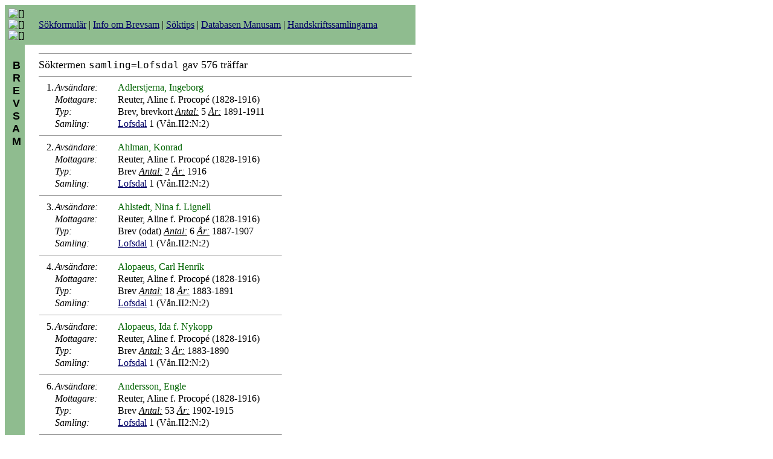

--- FILE ---
content_type: text/html
request_url: https://trip.abo.fi/cgi-bin/thw?$%7Bbase%7D=brevsam&$%7Bmaxpage%7D=51&$%7Bsnhtml%7D=nosyn&$%7Bhtml%7D=postlist&$%7Boohtml%7D=postlist&samling=Lofsdal
body_size: 67010
content:
<!DOCTYPE HTML PUBLIC "-//IETF//DTD TRIPHTML 1.0//EN">
<html>

<head><title>&Aring;bo Akademis bibliotek - Databasen Brevsam</title></head>

<body text="#000000" bgcolor="#ffffff" link="#000066" vlink="#000066">

<table cellpadding="6" cellspacing="0" border="0" width="680">

<tr>
<td colspan="2" bgcolor="darkseagreen" align="left" valign="center">
<img src="http://www.abo.fi/icons/grencube.gif" alt="[]">&nbsp;<img src="http://www.abo.fi/icons/grencube.gif" alt="[]">
<img src="http://www.abo.fi/icons/grencube.gif" alt="[]">
</td>

<td width="600" bgcolor="darkseagreen" align="left" valign="center">

<a href="/aadb/brevsam/welcome.htm">S&ouml;kformul�r</a>
|
<a href="/aadb/brevsam/info.htm">Info om Brevsam</a>
|
<a href="/aadb/brevsam/soktips.htm">S&ouml;ktips</a>
|
<a href="/aadb/manusam/info.htm">Databasen Manusam</a>
|
<a href="https://www.abo.fi/bibliotek/handskriftssamlingar/">Handskriftssamlingarna</a>

</td>
</tr>

<tr>
<td width="20" bgcolor="darkseagreen" valign="top" align="center">
&nbsp;<br><font face="Helvetica, Arial" size="+1"><strong>&nbsp;B<br>&nbsp;R<br>&nbsp;E<br>&nbsp;V<br>&nbsp;S<br>&nbsp;A<br>&nbsp;M<br></strong></font>

&nbsp;<br>
&nbsp;<br>
&nbsp;<br>
&nbsp;<br>
&nbsp;<br>
&nbsp;<br>
&nbsp;<br>
&nbsp;<br>
&nbsp;<br>
&nbsp;<br>
&nbsp;<br>
&nbsp;<br>
&nbsp;<br>
&nbsp;<br>
&nbsp;<br>
&nbsp;<br>
&nbsp;<br>
&nbsp;<br>
&nbsp;<br>
&nbsp;<br>

</td>

<td width="5">
&nbsp;
</td>

<td width="600" valign="top">

<hr size="1">

<font size="+1">S&ouml;ktermen <code>samling=Lofsdal</code> gav 576 tr&auml;ffar</font>

<hr size="1">



<table cellpadding="1" cellspacing="0" border="0" width="100%">



 <tr>
  <td align="right" valign="top">
1.
  </td>

  <td align="left" valign="top">
<em>Avs�ndare:</em>
  </td>

  <td align="left" valign="top">


  <font color="darkgreen">Adlerstjerna, Ingeborg</font>





  
  



  
  



  
  


  </td>
 </tr>

 <tr>
  <td align="right" valign="top">
&nbsp;
  </td>

  <td align="left" valign="top">
<em>Mottagare:</em>
  </td>

  <td align="left" valign="top">



  Reuter, Aline f. Procop&eacute; (1828-1916)




  
  



  
  



  
  


  </td>
 </tr>

 <tr>
  <td align="right" valign="top">
&nbsp;
  </td>

  <td align="left" valign="top">
<em>Typ:</em>
  </td>

  <td align="left" valign="top">
  Brev, brevkort
  <em><u>Antal:</u></em> 5
  <em><u>�r:</u></em> 
  
    1891-1911
  


































  </td>
 </tr>

 <tr>
  <td align="right" valign="top">
    &nbsp;
  </td>
  <td align="left" valign="top">
    <em>Samling:</em>
  </td>
  <td align="left" valign="top">

<a href="/cgi-bin/thw?${base}=manusam&${maxpage}=51&${snhtml}=nosyn&${tripshow}=format=www&${html}=postlist&${oohtml}=post&samling=Lofsdal">
Lofsdal</a>

1 (V&aring;n.II2:N:2)
  </td>
 </tr>



 <tr>
  <td colspan="3">
<hr size="1" width="400" align="left">
  </td>
 </tr>



 <tr>
  <td align="right" valign="top">
2.
  </td>

  <td align="left" valign="top">
<em>Avs�ndare:</em>
  </td>

  <td align="left" valign="top">


  <font color="darkgreen">Ahlman, Konrad</font>





  
  



  
  



  
  


  </td>
 </tr>

 <tr>
  <td align="right" valign="top">
&nbsp;
  </td>

  <td align="left" valign="top">
<em>Mottagare:</em>
  </td>

  <td align="left" valign="top">



  Reuter, Aline f. Procop&eacute; (1828-1916)




  
  



  
  



  
  


  </td>
 </tr>

 <tr>
  <td align="right" valign="top">
&nbsp;
  </td>

  <td align="left" valign="top">
<em>Typ:</em>
  </td>

  <td align="left" valign="top">
  Brev
  <em><u>Antal:</u></em> 2
  <em><u>�r:</u></em> 1916
  


































  </td>
 </tr>

 <tr>
  <td align="right" valign="top">
    &nbsp;
  </td>
  <td align="left" valign="top">
    <em>Samling:</em>
  </td>
  <td align="left" valign="top">

<a href="/cgi-bin/thw?${base}=manusam&${maxpage}=51&${snhtml}=nosyn&${tripshow}=format=www&${html}=postlist&${oohtml}=post&samling=Lofsdal">
Lofsdal</a>

1 (V&aring;n.II2:N:2)
  </td>
 </tr>



 <tr>
  <td colspan="3">
<hr size="1" width="400" align="left">
  </td>
 </tr>



 <tr>
  <td align="right" valign="top">
3.
  </td>

  <td align="left" valign="top">
<em>Avs�ndare:</em>
  </td>

  <td align="left" valign="top">


  <font color="darkgreen">Ahlstedt, Nina f. Lignell</font>





  
  



  
  



  
  


  </td>
 </tr>

 <tr>
  <td align="right" valign="top">
&nbsp;
  </td>

  <td align="left" valign="top">
<em>Mottagare:</em>
  </td>

  <td align="left" valign="top">



  Reuter, Aline f. Procop&eacute; (1828-1916)




  
  



  
  



  
  


  </td>
 </tr>

 <tr>
  <td align="right" valign="top">
&nbsp;
  </td>

  <td align="left" valign="top">
<em>Typ:</em>
  </td>

  <td align="left" valign="top">
  Brev (odat)
  <em><u>Antal:</u></em> 6
  <em><u>�r:</u></em> 
  
    1887-1907
  


































  </td>
 </tr>

 <tr>
  <td align="right" valign="top">
    &nbsp;
  </td>
  <td align="left" valign="top">
    <em>Samling:</em>
  </td>
  <td align="left" valign="top">

<a href="/cgi-bin/thw?${base}=manusam&${maxpage}=51&${snhtml}=nosyn&${tripshow}=format=www&${html}=postlist&${oohtml}=post&samling=Lofsdal">
Lofsdal</a>

1 (V&aring;n.II2:N:2)
  </td>
 </tr>



 <tr>
  <td colspan="3">
<hr size="1" width="400" align="left">
  </td>
 </tr>



 <tr>
  <td align="right" valign="top">
4.
  </td>

  <td align="left" valign="top">
<em>Avs�ndare:</em>
  </td>

  <td align="left" valign="top">


  <font color="darkgreen">Alopaeus, Carl Henrik</font>





  
  



  
  



  
  


  </td>
 </tr>

 <tr>
  <td align="right" valign="top">
&nbsp;
  </td>

  <td align="left" valign="top">
<em>Mottagare:</em>
  </td>

  <td align="left" valign="top">



  Reuter, Aline f. Procop&eacute; (1828-1916)




  
  



  
  



  
  


  </td>
 </tr>

 <tr>
  <td align="right" valign="top">
&nbsp;
  </td>

  <td align="left" valign="top">
<em>Typ:</em>
  </td>

  <td align="left" valign="top">
  Brev
  <em><u>Antal:</u></em> 18
  <em><u>�r:</u></em> 
  
    1883-1891
  


































  </td>
 </tr>

 <tr>
  <td align="right" valign="top">
    &nbsp;
  </td>
  <td align="left" valign="top">
    <em>Samling:</em>
  </td>
  <td align="left" valign="top">

<a href="/cgi-bin/thw?${base}=manusam&${maxpage}=51&${snhtml}=nosyn&${tripshow}=format=www&${html}=postlist&${oohtml}=post&samling=Lofsdal">
Lofsdal</a>

1 (V&aring;n.II2:N:2)
  </td>
 </tr>



 <tr>
  <td colspan="3">
<hr size="1" width="400" align="left">
  </td>
 </tr>



 <tr>
  <td align="right" valign="top">
5.
  </td>

  <td align="left" valign="top">
<em>Avs�ndare:</em>
  </td>

  <td align="left" valign="top">


  <font color="darkgreen">Alopaeus, Ida f. Nykopp</font>





  
  



  
  



  
  


  </td>
 </tr>

 <tr>
  <td align="right" valign="top">
&nbsp;
  </td>

  <td align="left" valign="top">
<em>Mottagare:</em>
  </td>

  <td align="left" valign="top">



  Reuter, Aline f. Procop&eacute; (1828-1916)




  
  



  
  



  
  


  </td>
 </tr>

 <tr>
  <td align="right" valign="top">
&nbsp;
  </td>

  <td align="left" valign="top">
<em>Typ:</em>
  </td>

  <td align="left" valign="top">
  Brev
  <em><u>Antal:</u></em> 3
  <em><u>�r:</u></em> 
  
    1883-1890
  


































  </td>
 </tr>

 <tr>
  <td align="right" valign="top">
    &nbsp;
  </td>
  <td align="left" valign="top">
    <em>Samling:</em>
  </td>
  <td align="left" valign="top">

<a href="/cgi-bin/thw?${base}=manusam&${maxpage}=51&${snhtml}=nosyn&${tripshow}=format=www&${html}=postlist&${oohtml}=post&samling=Lofsdal">
Lofsdal</a>

1 (V&aring;n.II2:N:2)
  </td>
 </tr>



 <tr>
  <td colspan="3">
<hr size="1" width="400" align="left">
  </td>
 </tr>



 <tr>
  <td align="right" valign="top">
6.
  </td>

  <td align="left" valign="top">
<em>Avs�ndare:</em>
  </td>

  <td align="left" valign="top">


  <font color="darkgreen">Andersson, Engle</font>





  
  



  
  



  
  


  </td>
 </tr>

 <tr>
  <td align="right" valign="top">
&nbsp;
  </td>

  <td align="left" valign="top">
<em>Mottagare:</em>
  </td>

  <td align="left" valign="top">



  Reuter, Aline f. Procop&eacute; (1828-1916)




  
  



  
  



  
  


  </td>
 </tr>

 <tr>
  <td align="right" valign="top">
&nbsp;
  </td>

  <td align="left" valign="top">
<em>Typ:</em>
  </td>

  <td align="left" valign="top">
  Brev
  <em><u>Antal:</u></em> 53
  <em><u>�r:</u></em> 
  
    1902-1915
  


































  </td>
 </tr>

 <tr>
  <td align="right" valign="top">
    &nbsp;
  </td>
  <td align="left" valign="top">
    <em>Samling:</em>
  </td>
  <td align="left" valign="top">

<a href="/cgi-bin/thw?${base}=manusam&${maxpage}=51&${snhtml}=nosyn&${tripshow}=format=www&${html}=postlist&${oohtml}=post&samling=Lofsdal">
Lofsdal</a>

1 (V&aring;n.II2:N:2)
  </td>
 </tr>



 <tr>
  <td colspan="3">
<hr size="1" width="400" align="left">
  </td>
 </tr>



 <tr>
  <td align="right" valign="top">
7.
  </td>

  <td align="left" valign="top">
<em>Avs�ndare:</em>
  </td>

  <td align="left" valign="top">


  <font color="darkgreen">Appelberg, Adolf</font>





  
  



  
  



  
  


  </td>
 </tr>

 <tr>
  <td align="right" valign="top">
&nbsp;
  </td>

  <td align="left" valign="top">
<em>Mottagare:</em>
  </td>

  <td align="left" valign="top">



  Reuter, Aline f. Procop&eacute; (1828-1916)




  
  



  
  



  
  


  </td>
 </tr>

 <tr>
  <td align="right" valign="top">
&nbsp;
  </td>

  <td align="left" valign="top">
<em>Typ:</em>
  </td>

  <td align="left" valign="top">
  Brev
  <em><u>Antal:</u></em> 5
  <em><u>�r:</u></em> 
  
    1888-1896
  


































  </td>
 </tr>

 <tr>
  <td align="right" valign="top">
    &nbsp;
  </td>
  <td align="left" valign="top">
    <em>Samling:</em>
  </td>
  <td align="left" valign="top">

<a href="/cgi-bin/thw?${base}=manusam&${maxpage}=51&${snhtml}=nosyn&${tripshow}=format=www&${html}=postlist&${oohtml}=post&samling=Lofsdal">
Lofsdal</a>

1 (V&aring;n.II2:N:2)
  </td>
 </tr>



 <tr>
  <td colspan="3">
<hr size="1" width="400" align="left">
  </td>
 </tr>



 <tr>
  <td align="right" valign="top">
8.
  </td>

  <td align="left" valign="top">
<em>Avs�ndare:</em>
  </td>

  <td align="left" valign="top">


  <font color="darkgreen">Appelberg, Betty</font>





  
  



  
  



  
  


  </td>
 </tr>

 <tr>
  <td align="right" valign="top">
&nbsp;
  </td>

  <td align="left" valign="top">
<em>Mottagare:</em>
  </td>

  <td align="left" valign="top">



  Reuter, Aline f. Procop&eacute; (1828-1916)




  
  



  
  



  
  


  </td>
 </tr>

 <tr>
  <td align="right" valign="top">
&nbsp;
  </td>

  <td align="left" valign="top">
<em>Typ:</em>
  </td>

  <td align="left" valign="top">
  Brev
  <em><u>Antal:</u></em> 4
  <em><u>�r:</u></em> 
  
    1893-1899
  


































  </td>
 </tr>

 <tr>
  <td align="right" valign="top">
    &nbsp;
  </td>
  <td align="left" valign="top">
    <em>Samling:</em>
  </td>
  <td align="left" valign="top">

<a href="/cgi-bin/thw?${base}=manusam&${maxpage}=51&${snhtml}=nosyn&${tripshow}=format=www&${html}=postlist&${oohtml}=post&samling=Lofsdal">
Lofsdal</a>

1 (V&aring;n.II2:N:2)
  </td>
 </tr>



 <tr>
  <td colspan="3">
<hr size="1" width="400" align="left">
  </td>
 </tr>



 <tr>
  <td align="right" valign="top">
9.
  </td>

  <td align="left" valign="top">
<em>Avs�ndare:</em>
  </td>

  <td align="left" valign="top">


  <font color="darkgreen">Appelberg, Ingeborg</font>





  
  



  
  



  
  


  </td>
 </tr>

 <tr>
  <td align="right" valign="top">
&nbsp;
  </td>

  <td align="left" valign="top">
<em>Mottagare:</em>
  </td>

  <td align="left" valign="top">



  Reuter, Aline f. Procop&eacute; (1828-1916)




  
  



  
  



  
  


  </td>
 </tr>

 <tr>
  <td align="right" valign="top">
&nbsp;
  </td>

  <td align="left" valign="top">
<em>Typ:</em>
  </td>

  <td align="left" valign="top">
  Brev
  <em><u>Antal:</u></em> 1
  <em><u>�r:</u></em> 1911
  


































  </td>
 </tr>

 <tr>
  <td align="right" valign="top">
    &nbsp;
  </td>
  <td align="left" valign="top">
    <em>Samling:</em>
  </td>
  <td align="left" valign="top">

<a href="/cgi-bin/thw?${base}=manusam&${maxpage}=51&${snhtml}=nosyn&${tripshow}=format=www&${html}=postlist&${oohtml}=post&samling=Lofsdal">
Lofsdal</a>

1 (V&aring;n.II2:N:2)
  </td>
 </tr>



 <tr>
  <td colspan="3">
<hr size="1" width="400" align="left">
  </td>
 </tr>



 <tr>
  <td align="right" valign="top">
10.
  </td>

  <td align="left" valign="top">
<em>Avs�ndare:</em>
  </td>

  <td align="left" valign="top">


  <font color="darkgreen">Appelberg, Signe</font>





  
  



  
  



  
  


  </td>
 </tr>

 <tr>
  <td align="right" valign="top">
&nbsp;
  </td>

  <td align="left" valign="top">
<em>Mottagare:</em>
  </td>

  <td align="left" valign="top">



  Reuter, Aline f. Procop&eacute; (1828-1916)




  
  



  
  



  
  


  </td>
 </tr>

 <tr>
  <td align="right" valign="top">
&nbsp;
  </td>

  <td align="left" valign="top">
<em>Typ:</em>
  </td>

  <td align="left" valign="top">
  Brev
  <em><u>Antal:</u></em> 1
  <em><u>�r:</u></em> 1895
  


































  </td>
 </tr>

 <tr>
  <td align="right" valign="top">
    &nbsp;
  </td>
  <td align="left" valign="top">
    <em>Samling:</em>
  </td>
  <td align="left" valign="top">

<a href="/cgi-bin/thw?${base}=manusam&${maxpage}=51&${snhtml}=nosyn&${tripshow}=format=www&${html}=postlist&${oohtml}=post&samling=Lofsdal">
Lofsdal</a>

1 (V&aring;n.II2:N:2)
  </td>
 </tr>



 <tr>
  <td colspan="3">
<hr size="1" width="400" align="left">
  </td>
 </tr>



 <tr>
  <td align="right" valign="top">
11.
  </td>

  <td align="left" valign="top">
<em>Avs�ndare:</em>
  </td>

  <td align="left" valign="top">


  <font color="darkgreen">Appelberg, Zelia f. Reuter</font>





  
  



  
  



  
  


  </td>
 </tr>

 <tr>
  <td align="right" valign="top">
&nbsp;
  </td>

  <td align="left" valign="top">
<em>Mottagare:</em>
  </td>

  <td align="left" valign="top">



  Reuter, Aline f. Procop&eacute; (1828-1916)




  
  



  
  



  
  


  </td>
 </tr>

 <tr>
  <td align="right" valign="top">
&nbsp;
  </td>

  <td align="left" valign="top">
<em>Typ:</em>
  </td>

  <td align="left" valign="top">
  Brev, brevkort (odat)
  <em><u>Antal:</u></em> 179
  <em><u>�r:</u></em> 
  
    1876-1911
  


































  </td>
 </tr>

 <tr>
  <td align="right" valign="top">
    &nbsp;
  </td>
  <td align="left" valign="top">
    <em>Samling:</em>
  </td>
  <td align="left" valign="top">

<a href="/cgi-bin/thw?${base}=manusam&${maxpage}=51&${snhtml}=nosyn&${tripshow}=format=www&${html}=postlist&${oohtml}=post&samling=Lofsdal">
Lofsdal</a>

1 (V&aring;n.II2:N:2)
  </td>
 </tr>



 <tr>
  <td colspan="3">
<hr size="1" width="400" align="left">
  </td>
 </tr>



 <tr>
  <td align="right" valign="top">
12.
  </td>

  <td align="left" valign="top">
<em>Avs�ndare:</em>
  </td>

  <td align="left" valign="top">


  <font color="darkgreen">Arrhenius, Axel</font>





  
  



  
  



  
  


  </td>
 </tr>

 <tr>
  <td align="right" valign="top">
&nbsp;
  </td>

  <td align="left" valign="top">
<em>Mottagare:</em>
  </td>

  <td align="left" valign="top">



  Reuter, Aline f. Procop&eacute; (1828-1916)




  
  



  
  



  
  


  </td>
 </tr>

 <tr>
  <td align="right" valign="top">
&nbsp;
  </td>

  <td align="left" valign="top">
<em>Typ:</em>
  </td>

  <td align="left" valign="top">
  Brevkort
  <em><u>Antal:</u></em> 1
  <em><u>�r:</u></em> 1910
  


































  </td>
 </tr>

 <tr>
  <td align="right" valign="top">
    &nbsp;
  </td>
  <td align="left" valign="top">
    <em>Samling:</em>
  </td>
  <td align="left" valign="top">

<a href="/cgi-bin/thw?${base}=manusam&${maxpage}=51&${snhtml}=nosyn&${tripshow}=format=www&${html}=postlist&${oohtml}=post&samling=Lofsdal">
Lofsdal</a>

1 (V&aring;n.II2:N:2)
  </td>
 </tr>



 <tr>
  <td colspan="3">
<hr size="1" width="400" align="left">
  </td>
 </tr>



 <tr>
  <td align="right" valign="top">
13.
  </td>

  <td align="left" valign="top">
<em>Avs�ndare:</em>
  </td>

  <td align="left" valign="top">


  <font color="darkgreen">Arrhenius, Elisabeth f. Sucksdorff</font>





  
  



  
  



  
  


  </td>
 </tr>

 <tr>
  <td align="right" valign="top">
&nbsp;
  </td>

  <td align="left" valign="top">
<em>Mottagare:</em>
  </td>

  <td align="left" valign="top">



  Reuter, Aline f. Procop&eacute; (1828-1916)




  
  



  
  



  
  


  </td>
 </tr>

 <tr>
  <td align="right" valign="top">
&nbsp;
  </td>

  <td align="left" valign="top">
<em>Typ:</em>
  </td>

  <td align="left" valign="top">
  Brev, brevkort (odat)
  <em><u>Antal:</u></em> 6
  <em><u>�r:</u></em> 
  
    1908-1915
  


































  </td>
 </tr>

 <tr>
  <td align="right" valign="top">
    &nbsp;
  </td>
  <td align="left" valign="top">
    <em>Samling:</em>
  </td>
  <td align="left" valign="top">

<a href="/cgi-bin/thw?${base}=manusam&${maxpage}=51&${snhtml}=nosyn&${tripshow}=format=www&${html}=postlist&${oohtml}=post&samling=Lofsdal">
Lofsdal</a>

1 (V&aring;n.II2:N:2)
  </td>
 </tr>



 <tr>
  <td colspan="3">
<hr size="1" width="400" align="left">
  </td>
 </tr>



 <tr>
  <td align="right" valign="top">
14.
  </td>

  <td align="left" valign="top">
<em>Avs�ndare:</em>
  </td>

  <td align="left" valign="top">


  <font color="darkgreen">Arrhenius, Karl och Hulda</font>





  
  



  
  



  
  


  </td>
 </tr>

 <tr>
  <td align="right" valign="top">
&nbsp;
  </td>

  <td align="left" valign="top">
<em>Mottagare:</em>
  </td>

  <td align="left" valign="top">



  Reuter, Aline f. Procop&eacute; (1828-1916)




  
  



  
  



  
  


  </td>
 </tr>

 <tr>
  <td align="right" valign="top">
&nbsp;
  </td>

  <td align="left" valign="top">
<em>Typ:</em>
  </td>

  <td align="left" valign="top">
  Brevkort
  <em><u>Antal:</u></em> 1
  <em><u>�r:</u></em> 1908
  


































  </td>
 </tr>

 <tr>
  <td align="right" valign="top">
    &nbsp;
  </td>
  <td align="left" valign="top">
    <em>Samling:</em>
  </td>
  <td align="left" valign="top">

<a href="/cgi-bin/thw?${base}=manusam&${maxpage}=51&${snhtml}=nosyn&${tripshow}=format=www&${html}=postlist&${oohtml}=post&samling=Lofsdal">
Lofsdal</a>

1 (V&aring;n.II2:N:2)
  </td>
 </tr>



 <tr>
  <td colspan="3">
<hr size="1" width="400" align="left">
  </td>
 </tr>



 <tr>
  <td align="right" valign="top">
15.
  </td>

  <td align="left" valign="top">
<em>Avs�ndare:</em>
  </td>

  <td align="left" valign="top">


  <font color="darkgreen">Arrhenius, Lilly f. Norrbom</font>





  
  



  
  



  
  


  </td>
 </tr>

 <tr>
  <td align="right" valign="top">
&nbsp;
  </td>

  <td align="left" valign="top">
<em>Mottagare:</em>
  </td>

  <td align="left" valign="top">



  Reuter, Aline f. Procop&eacute; (1828-1916)




  
  



  
  



  
  


  </td>
 </tr>

 <tr>
  <td align="right" valign="top">
&nbsp;
  </td>

  <td align="left" valign="top">
<em>Typ:</em>
  </td>

  <td align="left" valign="top">
  Brev (odat)
  <em><u>Antal:</u></em> 1
  <em><u>�r:</u></em> 
  


































  </td>
 </tr>

 <tr>
  <td align="right" valign="top">
    &nbsp;
  </td>
  <td align="left" valign="top">
    <em>Samling:</em>
  </td>
  <td align="left" valign="top">

<a href="/cgi-bin/thw?${base}=manusam&${maxpage}=51&${snhtml}=nosyn&${tripshow}=format=www&${html}=postlist&${oohtml}=post&samling=Lofsdal">
Lofsdal</a>

1 (V&aring;n.II2:N:2)
  </td>
 </tr>



 <tr>
  <td colspan="3">
<hr size="1" width="400" align="left">
  </td>
 </tr>



 <tr>
  <td align="right" valign="top">
16.
  </td>

  <td align="left" valign="top">
<em>Avs�ndare:</em>
  </td>

  <td align="left" valign="top">


  <font color="darkgreen">Avellan, Herman</font>





  
  



  
  



  
  


  </td>
 </tr>

 <tr>
  <td align="right" valign="top">
&nbsp;
  </td>

  <td align="left" valign="top">
<em>Mottagare:</em>
  </td>

  <td align="left" valign="top">



  Reuter, Aline f. Procop&eacute; (1828-1916)




  
  



  
  



  
  


  </td>
 </tr>

 <tr>
  <td align="right" valign="top">
&nbsp;
  </td>

  <td align="left" valign="top">
<em>Typ:</em>
  </td>

  <td align="left" valign="top">
  Brev
  <em><u>Antal:</u></em> 1
  <em><u>�r:</u></em> 1899
  


































  </td>
 </tr>

 <tr>
  <td align="right" valign="top">
    &nbsp;
  </td>
  <td align="left" valign="top">
    <em>Samling:</em>
  </td>
  <td align="left" valign="top">

<a href="/cgi-bin/thw?${base}=manusam&${maxpage}=51&${snhtml}=nosyn&${tripshow}=format=www&${html}=postlist&${oohtml}=post&samling=Lofsdal">
Lofsdal</a>

1 (V&aring;n.II2:N:2)
  </td>
 </tr>



 <tr>
  <td colspan="3">
<hr size="1" width="400" align="left">
  </td>
 </tr>



 <tr>
  <td align="right" valign="top">
17.
  </td>

  <td align="left" valign="top">
<em>Avs�ndare:</em>
  </td>

  <td align="left" valign="top">


  <font color="darkgreen">Bergroth, Esther f. Erich</font>





  
  



  
  



  
  


  </td>
 </tr>

 <tr>
  <td align="right" valign="top">
&nbsp;
  </td>

  <td align="left" valign="top">
<em>Mottagare:</em>
  </td>

  <td align="left" valign="top">



  Reuter, Aline f. Procop&eacute; (1828-1916)




  
  



  
  



  
  


  </td>
 </tr>

 <tr>
  <td align="right" valign="top">
&nbsp;
  </td>

  <td align="left" valign="top">
<em>Typ:</em>
  </td>

  <td align="left" valign="top">
  Brev
  <em><u>Antal:</u></em> 1
  <em><u>�r:</u></em> 1910
  


































  </td>
 </tr>

 <tr>
  <td align="right" valign="top">
    &nbsp;
  </td>
  <td align="left" valign="top">
    <em>Samling:</em>
  </td>
  <td align="left" valign="top">

<a href="/cgi-bin/thw?${base}=manusam&${maxpage}=51&${snhtml}=nosyn&${tripshow}=format=www&${html}=postlist&${oohtml}=post&samling=Lofsdal">
Lofsdal</a>

2 (V&aring;n.II2:N:2)
  </td>
 </tr>



 <tr>
  <td colspan="3">
<hr size="1" width="400" align="left">
  </td>
 </tr>



 <tr>
  <td align="right" valign="top">
18.
  </td>

  <td align="left" valign="top">
<em>Avs�ndare:</em>
  </td>

  <td align="left" valign="top">


  <font color="darkgreen">Bettex, H.</font>



  Vevey, Schweitz



  
  



  
  



  
  


  </td>
 </tr>

 <tr>
  <td align="right" valign="top">
&nbsp;
  </td>

  <td align="left" valign="top">
<em>Mottagare:</em>
  </td>

  <td align="left" valign="top">



  Reuter, Aline f. Procop&eacute; (1828-1916)




  
  



  
  



  
  


  </td>
 </tr>

 <tr>
  <td align="right" valign="top">
&nbsp;
  </td>

  <td align="left" valign="top">
<em>Typ:</em>
  </td>

  <td align="left" valign="top">
  Brev
  <em><u>Antal:</u></em> 3
  <em><u>�r:</u></em> 
  
    1876-1878
  


































  </td>
 </tr>

 <tr>
  <td align="right" valign="top">
    &nbsp;
  </td>
  <td align="left" valign="top">
    <em>Samling:</em>
  </td>
  <td align="left" valign="top">

<a href="/cgi-bin/thw?${base}=manusam&${maxpage}=51&${snhtml}=nosyn&${tripshow}=format=www&${html}=postlist&${oohtml}=post&samling=Lofsdal">
Lofsdal</a>

2 (V&aring;n.II2:N:2)
  </td>
 </tr>


 <tr>
  <td align="right" valign="top">
    &nbsp;
  </td>
  <td align="left" valign="top">
    <em>Anm�rkning:</em>
  </td>
  <td align="left" valign="top">
    Breven skrivna p&aring; franska.
  </td>
 </tr>


 <tr>
  <td colspan="3">
<hr size="1" width="400" align="left">
  </td>
 </tr>



 <tr>
  <td align="right" valign="top">
19.
  </td>

  <td align="left" valign="top">
<em>Avs�ndare:</em>
  </td>

  <td align="left" valign="top">


  <font color="darkgreen">Borg, Ida f. Savonius</font>





  
  



  
  



  
  


  </td>
 </tr>

 <tr>
  <td align="right" valign="top">
&nbsp;
  </td>

  <td align="left" valign="top">
<em>Mottagare:</em>
  </td>

  <td align="left" valign="top">



  Reuter, Aline f. Procop&eacute; (1828-1916)




  
  



  
  



  
  


  </td>
 </tr>

 <tr>
  <td align="right" valign="top">
&nbsp;
  </td>

  <td align="left" valign="top">
<em>Typ:</em>
  </td>

  <td align="left" valign="top">
  Brev
  <em><u>Antal:</u></em> 1
  <em><u>�r:</u></em> 1899
  


































  </td>
 </tr>

 <tr>
  <td align="right" valign="top">
    &nbsp;
  </td>
  <td align="left" valign="top">
    <em>Samling:</em>
  </td>
  <td align="left" valign="top">

<a href="/cgi-bin/thw?${base}=manusam&${maxpage}=51&${snhtml}=nosyn&${tripshow}=format=www&${html}=postlist&${oohtml}=post&samling=Lofsdal">
Lofsdal</a>

2 (V&aring;n.II2:N:2)
  </td>
 </tr>



 <tr>
  <td colspan="3">
<hr size="1" width="400" align="left">
  </td>
 </tr>



 <tr>
  <td align="right" valign="top">
20.
  </td>

  <td align="left" valign="top">
<em>Avs�ndare:</em>
  </td>

  <td align="left" valign="top">


  <font color="darkgreen">Brander, Einar</font>





  
  



  
  



  
  


  </td>
 </tr>

 <tr>
  <td align="right" valign="top">
&nbsp;
  </td>

  <td align="left" valign="top">
<em>Mottagare:</em>
  </td>

  <td align="left" valign="top">



  Reuter, Aline f. Procop&eacute; (1828-1916)




  
  



  
  



  
  


  </td>
 </tr>

 <tr>
  <td align="right" valign="top">
&nbsp;
  </td>

  <td align="left" valign="top">
<em>Typ:</em>
  </td>

  <td align="left" valign="top">
  Brev
  <em><u>Antal:</u></em> 2
  <em><u>�r:</u></em> 
  
    1908-1910
  


































  </td>
 </tr>

 <tr>
  <td align="right" valign="top">
    &nbsp;
  </td>
  <td align="left" valign="top">
    <em>Samling:</em>
  </td>
  <td align="left" valign="top">

<a href="/cgi-bin/thw?${base}=manusam&${maxpage}=51&${snhtml}=nosyn&${tripshow}=format=www&${html}=postlist&${oohtml}=post&samling=Lofsdal">
Lofsdal</a>

2 (V&aring;n.II2:N:2)
  </td>
 </tr>



 <tr>
  <td colspan="3">
<hr size="1" width="400" align="left">
  </td>
 </tr>



 <tr>
  <td align="right" valign="top">
21.
  </td>

  <td align="left" valign="top">
<em>Avs�ndare:</em>
  </td>

  <td align="left" valign="top">


  <font color="darkgreen">Brandt, Adelaide</font>





  
  



  
  



  
  


  </td>
 </tr>

 <tr>
  <td align="right" valign="top">
&nbsp;
  </td>

  <td align="left" valign="top">
<em>Mottagare:</em>
  </td>

  <td align="left" valign="top">



  Reuter, Aline f. Procop&eacute; (1828-1916)




  
  



  
  



  
  


  </td>
 </tr>

 <tr>
  <td align="right" valign="top">
&nbsp;
  </td>

  <td align="left" valign="top">
<em>Typ:</em>
  </td>

  <td align="left" valign="top">
  Brev
  <em><u>Antal:</u></em> 1
  <em><u>�r:</u></em> 1910
  


































  </td>
 </tr>

 <tr>
  <td align="right" valign="top">
    &nbsp;
  </td>
  <td align="left" valign="top">
    <em>Samling:</em>
  </td>
  <td align="left" valign="top">

<a href="/cgi-bin/thw?${base}=manusam&${maxpage}=51&${snhtml}=nosyn&${tripshow}=format=www&${html}=postlist&${oohtml}=post&samling=Lofsdal">
Lofsdal</a>

2 (V&aring;n.II2:N:2)
  </td>
 </tr>



 <tr>
  <td colspan="3">
<hr size="1" width="400" align="left">
  </td>
 </tr>



 <tr>
  <td align="right" valign="top">
22.
  </td>

  <td align="left" valign="top">
<em>Avs�ndare:</em>
  </td>

  <td align="left" valign="top">


  <font color="darkgreen">Brandt, Fanny f. Pomell</font>





  
  



  
  



  
  


  </td>
 </tr>

 <tr>
  <td align="right" valign="top">
&nbsp;
  </td>

  <td align="left" valign="top">
<em>Mottagare:</em>
  </td>

  <td align="left" valign="top">



  Reuter, Aline f. Procop&eacute; (1828-1916)




  
  



  
  



  
  


  </td>
 </tr>

 <tr>
  <td align="right" valign="top">
&nbsp;
  </td>

  <td align="left" valign="top">
<em>Typ:</em>
  </td>

  <td align="left" valign="top">
  Brev
  <em><u>Antal:</u></em> 6
  <em><u>�r:</u></em> 
  
    1889-1909
  


































  </td>
 </tr>

 <tr>
  <td align="right" valign="top">
    &nbsp;
  </td>
  <td align="left" valign="top">
    <em>Samling:</em>
  </td>
  <td align="left" valign="top">

<a href="/cgi-bin/thw?${base}=manusam&${maxpage}=51&${snhtml}=nosyn&${tripshow}=format=www&${html}=postlist&${oohtml}=post&samling=Lofsdal">
Lofsdal</a>

2 (V&aring;n.II2:N:2)
  </td>
 </tr>



 <tr>
  <td colspan="3">
<hr size="1" width="400" align="left">
  </td>
 </tr>



 <tr>
  <td align="right" valign="top">
23.
  </td>

  <td align="left" valign="top">
<em>Avs�ndare:</em>
  </td>

  <td align="left" valign="top">


  <font color="darkgreen">Brandt, Helmina</font>





  
  



  
  



  
  


  </td>
 </tr>

 <tr>
  <td align="right" valign="top">
&nbsp;
  </td>

  <td align="left" valign="top">
<em>Mottagare:</em>
  </td>

  <td align="left" valign="top">



  Reuter, Aline f. Procop&eacute; (1828-1916)




  
  



  
  



  
  


  </td>
 </tr>

 <tr>
  <td align="right" valign="top">
&nbsp;
  </td>

  <td align="left" valign="top">
<em>Typ:</em>
  </td>

  <td align="left" valign="top">
  Brev
  <em><u>Antal:</u></em> 1
  <em><u>�r:</u></em> 1910
  


































  </td>
 </tr>

 <tr>
  <td align="right" valign="top">
    &nbsp;
  </td>
  <td align="left" valign="top">
    <em>Samling:</em>
  </td>
  <td align="left" valign="top">

<a href="/cgi-bin/thw?${base}=manusam&${maxpage}=51&${snhtml}=nosyn&${tripshow}=format=www&${html}=postlist&${oohtml}=post&samling=Lofsdal">
Lofsdal</a>

2 (V&aring;n.II2:N:2)
  </td>
 </tr>



 <tr>
  <td colspan="3">
<hr size="1" width="400" align="left">
  </td>
 </tr>



 <tr>
  <td align="right" valign="top">
24.
  </td>

  <td align="left" valign="top">
<em>Avs�ndare:</em>
  </td>

  <td align="left" valign="top">


  <font color="darkgreen">Bruun, Chr.</font>





  
  



  
  



  
  


  </td>
 </tr>

 <tr>
  <td align="right" valign="top">
&nbsp;
  </td>

  <td align="left" valign="top">
<em>Mottagare:</em>
  </td>

  <td align="left" valign="top">



  Reuter, Aline f. Procop&eacute; (1828-1916)




  
  



  
  



  
  


  </td>
 </tr>

 <tr>
  <td align="right" valign="top">
&nbsp;
  </td>

  <td align="left" valign="top">
<em>Typ:</em>
  </td>

  <td align="left" valign="top">
  Brev
  <em><u>Antal:</u></em> 1
  <em><u>�r:</u></em> 1906
  


































  </td>
 </tr>

 <tr>
  <td align="right" valign="top">
    &nbsp;
  </td>
  <td align="left" valign="top">
    <em>Samling:</em>
  </td>
  <td align="left" valign="top">

<a href="/cgi-bin/thw?${base}=manusam&${maxpage}=51&${snhtml}=nosyn&${tripshow}=format=www&${html}=postlist&${oohtml}=post&samling=Lofsdal">
Lofsdal</a>

2 (V&aring;n.II2:N:2)
  </td>
 </tr>



 <tr>
  <td colspan="3">
<hr size="1" width="400" align="left">
  </td>
 </tr>



 <tr>
  <td align="right" valign="top">
25.
  </td>

  <td align="left" valign="top">
<em>Avs�ndare:</em>
  </td>

  <td align="left" valign="top">


  <font color="darkgreen">B&auml;ckvall, Irene</font>





  
  



  
  



  
  


  </td>
 </tr>

 <tr>
  <td align="right" valign="top">
&nbsp;
  </td>

  <td align="left" valign="top">
<em>Mottagare:</em>
  </td>

  <td align="left" valign="top">



  Reuter, Aline f. Procop&eacute; (1828-1916)




  
  



  
  



  
  


  </td>
 </tr>

 <tr>
  <td align="right" valign="top">
&nbsp;
  </td>

  <td align="left" valign="top">
<em>Typ:</em>
  </td>

  <td align="left" valign="top">
  Brev (odat)
  <em><u>Antal:</u></em> 1
  <em><u>�r:</u></em> 
  


































  </td>
 </tr>

 <tr>
  <td align="right" valign="top">
    &nbsp;
  </td>
  <td align="left" valign="top">
    <em>Samling:</em>
  </td>
  <td align="left" valign="top">

<a href="/cgi-bin/thw?${base}=manusam&${maxpage}=51&${snhtml}=nosyn&${tripshow}=format=www&${html}=postlist&${oohtml}=post&samling=Lofsdal">
Lofsdal</a>

2 (V&aring;n.II2:N:2)
  </td>
 </tr>



 <tr>
  <td colspan="3">
<hr size="1" width="400" align="left">
  </td>
 </tr>



 <tr>
  <td align="right" valign="top">
26.
  </td>

  <td align="left" valign="top">
<em>Avs�ndare:</em>
  </td>

  <td align="left" valign="top">


  <font color="darkgreen">Carp, Carl Gustaf</font>





  
  



  
  



  
  


  </td>
 </tr>

 <tr>
  <td align="right" valign="top">
&nbsp;
  </td>

  <td align="left" valign="top">
<em>Mottagare:</em>
  </td>

  <td align="left" valign="top">



  Reuter, Aline f. Procop&eacute; (1828-1916)




  
  



  
  



  
  


  </td>
 </tr>

 <tr>
  <td align="right" valign="top">
&nbsp;
  </td>

  <td align="left" valign="top">
<em>Typ:</em>
  </td>

  <td align="left" valign="top">
  Brev
  <em><u>Antal:</u></em> 1
  <em><u>�r:</u></em> 1900
  


































  </td>
 </tr>

 <tr>
  <td align="right" valign="top">
    &nbsp;
  </td>
  <td align="left" valign="top">
    <em>Samling:</em>
  </td>
  <td align="left" valign="top">

<a href="/cgi-bin/thw?${base}=manusam&${maxpage}=51&${snhtml}=nosyn&${tripshow}=format=www&${html}=postlist&${oohtml}=post&samling=Lofsdal">
Lofsdal</a>

2 (V&aring;n.II2:N:2)
  </td>
 </tr>



 <tr>
  <td colspan="3">
<hr size="1" width="400" align="left">
  </td>
 </tr>



 <tr>
  <td align="right" valign="top">
27.
  </td>

  <td align="left" valign="top">
<em>Avs�ndare:</em>
  </td>

  <td align="left" valign="top">


  <font color="darkgreen">Carp&eacute;n, Aina f. Lybeck</font>





  
  



  
  



  
  


  </td>
 </tr>

 <tr>
  <td align="right" valign="top">
&nbsp;
  </td>

  <td align="left" valign="top">
<em>Mottagare:</em>
  </td>

  <td align="left" valign="top">



  Reuter, Aline f. Procop&eacute; (1828-1916)




  
  



  
  



  
  


  </td>
 </tr>

 <tr>
  <td align="right" valign="top">
&nbsp;
  </td>

  <td align="left" valign="top">
<em>Typ:</em>
  </td>

  <td align="left" valign="top">
  Brev
  <em><u>Antal:</u></em> 1
  <em><u>�r:</u></em> 1881
  


































  </td>
 </tr>

 <tr>
  <td align="right" valign="top">
    &nbsp;
  </td>
  <td align="left" valign="top">
    <em>Samling:</em>
  </td>
  <td align="left" valign="top">

<a href="/cgi-bin/thw?${base}=manusam&${maxpage}=51&${snhtml}=nosyn&${tripshow}=format=www&${html}=postlist&${oohtml}=post&samling=Lofsdal">
Lofsdal</a>

2 (V&aring;n.II2:N:2)
  </td>
 </tr>



 <tr>
  <td colspan="3">
<hr size="1" width="400" align="left">
  </td>
 </tr>



 <tr>
  <td align="right" valign="top">
28.
  </td>

  <td align="left" valign="top">
<em>Avs�ndare:</em>
  </td>

  <td align="left" valign="top">



  <font color="darkgreen">Castr&eacute;n, Jonas</font> (1850-1922)




  
  



  
  



  
  


  </td>
 </tr>

 <tr>
  <td align="right" valign="top">
&nbsp;
  </td>

  <td align="left" valign="top">
<em>Mottagare:</em>
  </td>

  <td align="left" valign="top">



  Reuter, Aline f. Procop&eacute; (1828-1916)




  
  



  
  



  
  


  </td>
 </tr>

 <tr>
  <td align="right" valign="top">
&nbsp;
  </td>

  <td align="left" valign="top">
<em>Typ:</em>
  </td>

  <td align="left" valign="top">
  Brev (odat)
  <em><u>Antal:</u></em> 5
  <em><u>�r:</u></em> 
  
    1895-1911
  


































  </td>
 </tr>

 <tr>
  <td align="right" valign="top">
    &nbsp;
  </td>
  <td align="left" valign="top">
    <em>Samling:</em>
  </td>
  <td align="left" valign="top">

<a href="/cgi-bin/thw?${base}=manusam&${maxpage}=51&${snhtml}=nosyn&${tripshow}=format=www&${html}=postlist&${oohtml}=post&samling=Lofsdal">
Lofsdal</a>

2 (V&aring;n.II2:N:2)
  </td>
 </tr>



 <tr>
  <td colspan="3">
<hr size="1" width="400" align="left">
  </td>
 </tr>



 <tr>
  <td align="right" valign="top">
29.
  </td>

  <td align="left" valign="top">
<em>Avs�ndare:</em>
  </td>

  <td align="left" valign="top">



  <font color="darkgreen">Castr&eacute;n, Leontine f. Reuter</font> (1817-1895)




  
  



  
  



  
  


  </td>
 </tr>

 <tr>
  <td align="right" valign="top">
&nbsp;
  </td>

  <td align="left" valign="top">
<em>Mottagare:</em>
  </td>

  <td align="left" valign="top">



  Reuter, Aline f. Procop&eacute; (1828-1916)




  
  



  
  



  
  


  </td>
 </tr>

 <tr>
  <td align="right" valign="top">
&nbsp;
  </td>

  <td align="left" valign="top">
<em>Typ:</em>
  </td>

  <td align="left" valign="top">
  Brev (odat)
  <em><u>Antal:</u></em> 69
  <em><u>�r:</u></em> 
  
    1859-1895
  


































  </td>
 </tr>

 <tr>
  <td align="right" valign="top">
    &nbsp;
  </td>
  <td align="left" valign="top">
    <em>Samling:</em>
  </td>
  <td align="left" valign="top">

<a href="/cgi-bin/thw?${base}=manusam&${maxpage}=51&${snhtml}=nosyn&${tripshow}=format=www&${html}=postlist&${oohtml}=post&samling=Lofsdal">
Lofsdal</a>

2 (V&aring;n.II2:N:2)
  </td>
 </tr>



 <tr>
  <td colspan="3">
<hr size="1" width="400" align="left">
  </td>
 </tr>



 <tr>
  <td align="right" valign="top">
30.
  </td>

  <td align="left" valign="top">
<em>Avs�ndare:</em>
  </td>

  <td align="left" valign="top">


  <font color="darkgreen">Castr&eacute;n, Zachris</font>





  
  



  
  



  
  


  </td>
 </tr>

 <tr>
  <td align="right" valign="top">
&nbsp;
  </td>

  <td align="left" valign="top">
<em>Mottagare:</em>
  </td>

  <td align="left" valign="top">



  Reuter, Aline f. Procop&eacute; (1828-1916)




  
  



  
  



  
  


  </td>
 </tr>

 <tr>
  <td align="right" valign="top">
&nbsp;
  </td>

  <td align="left" valign="top">
<em>Typ:</em>
  </td>

  <td align="left" valign="top">
  Brev, brevkort
  <em><u>Antal:</u></em> 8
  <em><u>�r:</u></em> 1895
  


































  </td>
 </tr>

 <tr>
  <td align="right" valign="top">
    &nbsp;
  </td>
  <td align="left" valign="top">
    <em>Samling:</em>
  </td>
  <td align="left" valign="top">

<a href="/cgi-bin/thw?${base}=manusam&${maxpage}=51&${snhtml}=nosyn&${tripshow}=format=www&${html}=postlist&${oohtml}=post&samling=Lofsdal">
Lofsdal</a>

2 (V&aring;n.II2:N:2)
  </td>
 </tr>



 <tr>
  <td colspan="3">
<hr size="1" width="400" align="left">
  </td>
 </tr>



 <tr>
  <td align="right" valign="top">
31.
  </td>

  <td align="left" valign="top">
<em>Avs�ndare:</em>
  </td>

  <td align="left" valign="top">



  <font color="darkgreen">Cederberg, Johan Antero</font> (1852-1915)




  
  



  
  



  
  


  </td>
 </tr>

 <tr>
  <td align="right" valign="top">
&nbsp;
  </td>

  <td align="left" valign="top">
<em>Mottagare:</em>
  </td>

  <td align="left" valign="top">



  Reuter, Aline f. Procop&eacute; (1828-1916)




  
  



  
  



  
  


  </td>
 </tr>

 <tr>
  <td align="right" valign="top">
&nbsp;
  </td>

  <td align="left" valign="top">
<em>Typ:</em>
  </td>

  <td align="left" valign="top">
  Brev
  <em><u>Antal:</u></em> 6
  <em><u>�r:</u></em> 
  
    1883-1894
  


































  </td>
 </tr>

 <tr>
  <td align="right" valign="top">
    &nbsp;
  </td>
  <td align="left" valign="top">
    <em>Samling:</em>
  </td>
  <td align="left" valign="top">

<a href="/cgi-bin/thw?${base}=manusam&${maxpage}=51&${snhtml}=nosyn&${tripshow}=format=www&${html}=postlist&${oohtml}=post&samling=Lofsdal">
Lofsdal</a>

2 (V&aring;n.II2:N:2)
  </td>
 </tr>



 <tr>
  <td colspan="3">
<hr size="1" width="400" align="left">
  </td>
 </tr>



 <tr>
  <td align="right" valign="top">
32.
  </td>

  <td align="left" valign="top">
<em>Avs�ndare:</em>
  </td>

  <td align="left" valign="top">


  <font color="darkgreen">Cederberg, Minna f. Hjelt</font>





  
  



  
  



  
  


  </td>
 </tr>

 <tr>
  <td align="right" valign="top">
&nbsp;
  </td>

  <td align="left" valign="top">
<em>Mottagare:</em>
  </td>

  <td align="left" valign="top">



  Reuter, Aline f. Procop&eacute; (1828-1916)




  
  



  
  



  
  


  </td>
 </tr>

 <tr>
  <td align="right" valign="top">
&nbsp;
  </td>

  <td align="left" valign="top">
<em>Typ:</em>
  </td>

  <td align="left" valign="top">
  Brevkort
  <em><u>Antal:</u></em> 1
  <em><u>�r:</u></em> 1886
  


































  </td>
 </tr>

 <tr>
  <td align="right" valign="top">
    &nbsp;
  </td>
  <td align="left" valign="top">
    <em>Samling:</em>
  </td>
  <td align="left" valign="top">

<a href="/cgi-bin/thw?${base}=manusam&${maxpage}=51&${snhtml}=nosyn&${tripshow}=format=www&${html}=postlist&${oohtml}=post&samling=Lofsdal">
Lofsdal</a>

2 (V&aring;n.II2:N:2)
  </td>
 </tr>



 <tr>
  <td colspan="3">
<hr size="1" width="400" align="left">
  </td>
 </tr>



 <tr>
  <td align="right" valign="top">
33.
  </td>

  <td align="left" valign="top">
<em>Avs�ndare:</em>
  </td>

  <td align="left" valign="top">


  <font color="darkgreen">Collan, Ida f. Rudb&auml;ck</font>





  
  



  
  



  
  


  </td>
 </tr>

 <tr>
  <td align="right" valign="top">
&nbsp;
  </td>

  <td align="left" valign="top">
<em>Mottagare:</em>
  </td>

  <td align="left" valign="top">



  Reuter, Aline f. Procop&eacute; (1828-1916)




  
  



  
  



  
  


  </td>
 </tr>

 <tr>
  <td align="right" valign="top">
&nbsp;
  </td>

  <td align="left" valign="top">
<em>Typ:</em>
  </td>

  <td align="left" valign="top">
  Brevkort (odat)
  <em><u>Antal:</u></em> 2
  <em><u>�r:</u></em> 1914
  


































  </td>
 </tr>

 <tr>
  <td align="right" valign="top">
    &nbsp;
  </td>
  <td align="left" valign="top">
    <em>Samling:</em>
  </td>
  <td align="left" valign="top">

<a href="/cgi-bin/thw?${base}=manusam&${maxpage}=51&${snhtml}=nosyn&${tripshow}=format=www&${html}=postlist&${oohtml}=post&samling=Lofsdal">
Lofsdal</a>

2 (V&aring;n.II2:N:2)
  </td>
 </tr>



 <tr>
  <td colspan="3">
<hr size="1" width="400" align="left">
  </td>
 </tr>



 <tr>
  <td align="right" valign="top">
34.
  </td>

  <td align="left" valign="top">
<em>Avs�ndare:</em>
  </td>

  <td align="left" valign="top">



  <font color="darkgreen">Cronstedt, Lina f. Lybeck tid. g. Reuter</font> (1855-1929)




  
  



  
  



  
  


  </td>
 </tr>

 <tr>
  <td align="right" valign="top">
&nbsp;
  </td>

  <td align="left" valign="top">
<em>Mottagare:</em>
  </td>

  <td align="left" valign="top">



  Reuter, Aline f. Procop&eacute; (1828-1916)




  
  



  
  



  
  


  </td>
 </tr>

 <tr>
  <td align="right" valign="top">
&nbsp;
  </td>

  <td align="left" valign="top">
<em>Typ:</em>
  </td>

  <td align="left" valign="top">
  Brev, brevkort
  <em><u>Antal:</u></em> 165
  <em><u>�r:</u></em> 
  
    1874-1880
  


































  </td>
 </tr>

 <tr>
  <td align="right" valign="top">
    &nbsp;
  </td>
  <td align="left" valign="top">
    <em>Samling:</em>
  </td>
  <td align="left" valign="top">

<a href="/cgi-bin/thw?${base}=manusam&${maxpage}=51&${snhtml}=nosyn&${tripshow}=format=www&${html}=postlist&${oohtml}=post&samling=Lofsdal">
Lofsdal</a>

2 (V&aring;n.II2:N:2)
  </td>
 </tr>



 <tr>
  <td colspan="3">
<hr size="1" width="400" align="left">
  </td>
 </tr>



 <tr>
  <td align="right" valign="top">
35.
  </td>

  <td align="left" valign="top">
<em>Avs�ndare:</em>
  </td>

  <td align="left" valign="top">



  <font color="darkgreen">Cronstedt, Lina f. Lybeck tid. g. Reuter</font> (1855-1929)




  
  



  
  



  
  


  </td>
 </tr>

 <tr>
  <td align="right" valign="top">
&nbsp;
  </td>

  <td align="left" valign="top">
<em>Mottagare:</em>
  </td>

  <td align="left" valign="top">



  Reuter, Aline f. Procop&eacute; (1828-1916)




  
  



  
  



  
  


  </td>
 </tr>

 <tr>
  <td align="right" valign="top">
&nbsp;
  </td>

  <td align="left" valign="top">
<em>Typ:</em>
  </td>

  <td align="left" valign="top">
  Brev, brevkort
  <em><u>Antal:</u></em> 438
  <em><u>�r:</u></em> 
  
    1881-1896
  


































  </td>
 </tr>

 <tr>
  <td align="right" valign="top">
    &nbsp;
  </td>
  <td align="left" valign="top">
    <em>Samling:</em>
  </td>
  <td align="left" valign="top">

<a href="/cgi-bin/thw?${base}=manusam&${maxpage}=51&${snhtml}=nosyn&${tripshow}=format=www&${html}=postlist&${oohtml}=post&samling=Lofsdal">
Lofsdal</a>

3 (V&aring;n.II2:N:2)
  </td>
 </tr>



 <tr>
  <td colspan="3">
<hr size="1" width="400" align="left">
  </td>
 </tr>



 <tr>
  <td align="right" valign="top">
36.
  </td>

  <td align="left" valign="top">
<em>Avs�ndare:</em>
  </td>

  <td align="left" valign="top">



  <font color="darkgreen">Cronstedt, Lina f. Lybeck tid. g. Reuter</font> (1855-1929)




  
  



  
  



  
  


  </td>
 </tr>

 <tr>
  <td align="right" valign="top">
&nbsp;
  </td>

  <td align="left" valign="top">
<em>Mottagare:</em>
  </td>

  <td align="left" valign="top">



  Reuter, Aline f. Procop&eacute; (1828-1916)




  
  



  
  



  
  


  </td>
 </tr>

 <tr>
  <td align="right" valign="top">
&nbsp;
  </td>

  <td align="left" valign="top">
<em>Typ:</em>
  </td>

  <td align="left" valign="top">
  Brev, brevkort
  <em><u>Antal:</u></em> 200
  <em><u>�r:</u></em> 
  
    1897-1915
  


































  </td>
 </tr>

 <tr>
  <td align="right" valign="top">
    &nbsp;
  </td>
  <td align="left" valign="top">
    <em>Samling:</em>
  </td>
  <td align="left" valign="top">

<a href="/cgi-bin/thw?${base}=manusam&${maxpage}=51&${snhtml}=nosyn&${tripshow}=format=www&${html}=postlist&${oohtml}=post&samling=Lofsdal">
Lofsdal</a>

4 (V&aring;n.II2:N:2)
  </td>
 </tr>



 <tr>
  <td colspan="3">
<hr size="1" width="400" align="left">
  </td>
 </tr>



 <tr>
  <td align="right" valign="top">
37.
  </td>

  <td align="left" valign="top">
<em>Avs�ndare:</em>
  </td>

  <td align="left" valign="top">


  <font color="darkgreen">Dufour-Guison, L.</font>





  
  



  
  



  
  


  </td>
 </tr>

 <tr>
  <td align="right" valign="top">
&nbsp;
  </td>

  <td align="left" valign="top">
<em>Mottagare:</em>
  </td>

  <td align="left" valign="top">



  Reuter, Aline f. Procop&eacute; (1828-1916)




  
  



  
  



  
  


  </td>
 </tr>

 <tr>
  <td align="right" valign="top">
&nbsp;
  </td>

  <td align="left" valign="top">
<em>Typ:</em>
  </td>

  <td align="left" valign="top">
  Brev (odat)
  <em><u>Antal:</u></em> 21
  <em><u>�r:</u></em> 
  
    1876-1892
  


































  </td>
 </tr>

 <tr>
  <td align="right" valign="top">
    &nbsp;
  </td>
  <td align="left" valign="top">
    <em>Samling:</em>
  </td>
  <td align="left" valign="top">

<a href="/cgi-bin/thw?${base}=manusam&${maxpage}=51&${snhtml}=nosyn&${tripshow}=format=www&${html}=postlist&${oohtml}=post&samling=Lofsdal">
Lofsdal</a>

5 (V&aring;n.II2:N:2)
  </td>
 </tr>



 <tr>
  <td colspan="3">
<hr size="1" width="400" align="left">
  </td>
 </tr>



 <tr>
  <td align="right" valign="top">
38.
  </td>

  <td align="left" valign="top">
<em>Avs�ndare:</em>
  </td>

  <td align="left" valign="top">


  <font color="darkgreen">Durchman, Edvina</font>





  
  



  
  



  
  


  </td>
 </tr>

 <tr>
  <td align="right" valign="top">
&nbsp;
  </td>

  <td align="left" valign="top">
<em>Mottagare:</em>
  </td>

  <td align="left" valign="top">



  Reuter, Aline f. Procop&eacute; (1828-1916)




  
  



  
  



  
  


  </td>
 </tr>

 <tr>
  <td align="right" valign="top">
&nbsp;
  </td>

  <td align="left" valign="top">
<em>Typ:</em>
  </td>

  <td align="left" valign="top">
  Brev, brevkort (odat)
  <em><u>Antal:</u></em> 33
  <em><u>�r:</u></em> 
  
    1893-1915
  


































  </td>
 </tr>

 <tr>
  <td align="right" valign="top">
    &nbsp;
  </td>
  <td align="left" valign="top">
    <em>Samling:</em>
  </td>
  <td align="left" valign="top">

<a href="/cgi-bin/thw?${base}=manusam&${maxpage}=51&${snhtml}=nosyn&${tripshow}=format=www&${html}=postlist&${oohtml}=post&samling=Lofsdal">
Lofsdal</a>

5 (V&aring;n.II2:N:2)
  </td>
 </tr>



 <tr>
  <td colspan="3">
<hr size="1" width="400" align="left">
  </td>
 </tr>



 <tr>
  <td align="right" valign="top">
39.
  </td>

  <td align="left" valign="top">
<em>Avs�ndare:</em>
  </td>

  <td align="left" valign="top">


  <font color="darkgreen">Durchman, Emma f. Reuter</font>





  
  



  
  



  
  


  </td>
 </tr>

 <tr>
  <td align="right" valign="top">
&nbsp;
  </td>

  <td align="left" valign="top">
<em>Mottagare:</em>
  </td>

  <td align="left" valign="top">



  Reuter, Aline f. Procop&eacute; (1828-1916)




  
  



  
  



  
  


  </td>
 </tr>

 <tr>
  <td align="right" valign="top">
&nbsp;
  </td>

  <td align="left" valign="top">
<em>Typ:</em>
  </td>

  <td align="left" valign="top">
  Brev (odat)
  <em><u>Antal:</u></em> 42
  <em><u>�r:</u></em> 
  
    1859-1895
  


































  </td>
 </tr>

 <tr>
  <td align="right" valign="top">
    &nbsp;
  </td>
  <td align="left" valign="top">
    <em>Samling:</em>
  </td>
  <td align="left" valign="top">

<a href="/cgi-bin/thw?${base}=manusam&${maxpage}=51&${snhtml}=nosyn&${tripshow}=format=www&${html}=postlist&${oohtml}=post&samling=Lofsdal">
Lofsdal</a>

5 (V&aring;n.II2:N:2)
  </td>
 </tr>



 <tr>
  <td colspan="3">
<hr size="1" width="400" align="left">
  </td>
 </tr>



 <tr>
  <td align="right" valign="top">
40.
  </td>

  <td align="left" valign="top">
<em>Avs�ndare:</em>
  </td>

  <td align="left" valign="top">


  <font color="darkgreen">Durchman, Frans Wilhelm</font>





  
  



  
  



  
  


  </td>
 </tr>

 <tr>
  <td align="right" valign="top">
&nbsp;
  </td>

  <td align="left" valign="top">
<em>Mottagare:</em>
  </td>

  <td align="left" valign="top">



  Reuter, Aline f. Procop&eacute; (1828-1916)




  
  



  
  



  
  


  </td>
 </tr>

 <tr>
  <td align="right" valign="top">
&nbsp;
  </td>

  <td align="left" valign="top">
<em>Typ:</em>
  </td>

  <td align="left" valign="top">
  Brev (odat)
  <em><u>Antal:</u></em> 51
  <em><u>�r:</u></em> 
  
    1871-1896
  


































  </td>
 </tr>

 <tr>
  <td align="right" valign="top">
    &nbsp;
  </td>
  <td align="left" valign="top">
    <em>Samling:</em>
  </td>
  <td align="left" valign="top">

<a href="/cgi-bin/thw?${base}=manusam&${maxpage}=51&${snhtml}=nosyn&${tripshow}=format=www&${html}=postlist&${oohtml}=post&samling=Lofsdal">
Lofsdal</a>

5 (V&aring;n.II2:N:2)
  </td>
 </tr>



 <tr>
  <td colspan="3">
<hr size="1" width="400" align="left">
  </td>
 </tr>



 <tr>
  <td align="right" valign="top">
41.
  </td>

  <td align="left" valign="top">
<em>Avs�ndare:</em>
  </td>

  <td align="left" valign="top">


  <font color="darkgreen">Durchman, Nils m.fl.</font>





  
  



  
  



  
  


  </td>
 </tr>

 <tr>
  <td align="right" valign="top">
&nbsp;
  </td>

  <td align="left" valign="top">
<em>Mottagare:</em>
  </td>

  <td align="left" valign="top">



  Reuter, Aline f. Procop&eacute; (1828-1916)




  
  



  
  



  
  


  </td>
 </tr>

 <tr>
  <td align="right" valign="top">
&nbsp;
  </td>

  <td align="left" valign="top">
<em>Typ:</em>
  </td>

  <td align="left" valign="top">
  Brev
  <em><u>Antal:</u></em> 2
  <em><u>�r:</u></em> 
  
    1867-1913
  


































  </td>
 </tr>

 <tr>
  <td align="right" valign="top">
    &nbsp;
  </td>
  <td align="left" valign="top">
    <em>Samling:</em>
  </td>
  <td align="left" valign="top">

<a href="/cgi-bin/thw?${base}=manusam&${maxpage}=51&${snhtml}=nosyn&${tripshow}=format=www&${html}=postlist&${oohtml}=post&samling=Lofsdal">
Lofsdal</a>

5 (V&aring;n.II2:N:2)
  </td>
 </tr>



 <tr>
  <td colspan="3">
<hr size="1" width="400" align="left">
  </td>
 </tr>



 <tr>
  <td align="right" valign="top">
42.
  </td>

  <td align="left" valign="top">
<em>Avs�ndare:</em>
  </td>

  <td align="left" valign="top">


  <font color="darkgreen">Durchman, Signe f. Aminoff</font>





  
  



  
  



  
  


  </td>
 </tr>

 <tr>
  <td align="right" valign="top">
&nbsp;
  </td>

  <td align="left" valign="top">
<em>Mottagare:</em>
  </td>

  <td align="left" valign="top">



  Reuter, Aline f. Procop&eacute; (1828-1916)




  
  



  
  



  
  


  </td>
 </tr>

 <tr>
  <td align="right" valign="top">
&nbsp;
  </td>

  <td align="left" valign="top">
<em>Typ:</em>
  </td>

  <td align="left" valign="top">
  Brev
  <em><u>Antal:</u></em> 1
  <em><u>�r:</u></em> 1914
  


































  </td>
 </tr>

 <tr>
  <td align="right" valign="top">
    &nbsp;
  </td>
  <td align="left" valign="top">
    <em>Samling:</em>
  </td>
  <td align="left" valign="top">

<a href="/cgi-bin/thw?${base}=manusam&${maxpage}=51&${snhtml}=nosyn&${tripshow}=format=www&${html}=postlist&${oohtml}=post&samling=Lofsdal">
Lofsdal</a>

5 (V&aring;n.II2:N:2)
  </td>
 </tr>



 <tr>
  <td colspan="3">
<hr size="1" width="400" align="left">
  </td>
 </tr>



 <tr>
  <td align="right" valign="top">
43.
  </td>

  <td align="left" valign="top">
<em>Avs�ndare:</em>
  </td>

  <td align="left" valign="top">


  <font color="darkgreen">Ehrstr&ouml;m, Otto o. Louise f. Sar&eacute;n o. Anna Hallb&auml;ck f. Ehrstr&ouml;m</font>





  
  



  
  



  
  


  </td>
 </tr>

 <tr>
  <td align="right" valign="top">
&nbsp;
  </td>

  <td align="left" valign="top">
<em>Mottagare:</em>
  </td>

  <td align="left" valign="top">



  Reuter, Aline f. Procop&eacute; (1828-1916)




  
  



  
  



  
  


  </td>
 </tr>

 <tr>
  <td align="right" valign="top">
&nbsp;
  </td>

  <td align="left" valign="top">
<em>Typ:</em>
  </td>

  <td align="left" valign="top">
  Brev
  <em><u>Antal:</u></em> 1
  <em><u>�r:</u></em> 1881
  


































  </td>
 </tr>

 <tr>
  <td align="right" valign="top">
    &nbsp;
  </td>
  <td align="left" valign="top">
    <em>Samling:</em>
  </td>
  <td align="left" valign="top">

<a href="/cgi-bin/thw?${base}=manusam&${maxpage}=51&${snhtml}=nosyn&${tripshow}=format=www&${html}=postlist&${oohtml}=post&samling=Lofsdal">
Lofsdal</a>

5 (V&aring;n.II2:N:2)
  </td>
 </tr>



 <tr>
  <td colspan="3">
<hr size="1" width="400" align="left">
  </td>
 </tr>



 <tr>
  <td align="right" valign="top">
44.
  </td>

  <td align="left" valign="top">
<em>Avs�ndare:</em>
  </td>

  <td align="left" valign="top">


  <font color="darkgreen">Ekman, Johan August</font>





  
  



  
  



  
  


  </td>
 </tr>

 <tr>
  <td align="right" valign="top">
&nbsp;
  </td>

  <td align="left" valign="top">
<em>Mottagare:</em>
  </td>

  <td align="left" valign="top">



  Reuter, Aline f. Procop&eacute; (1828-1916)




  
  



  
  



  
  


  </td>
 </tr>

 <tr>
  <td align="right" valign="top">
&nbsp;
  </td>

  <td align="left" valign="top">
<em>Typ:</em>
  </td>

  <td align="left" valign="top">
  Brev
  <em><u>Antal:</u></em> 1
  <em><u>�r:</u></em> 1893
  


































  </td>
 </tr>

 <tr>
  <td align="right" valign="top">
    &nbsp;
  </td>
  <td align="left" valign="top">
    <em>Samling:</em>
  </td>
  <td align="left" valign="top">

<a href="/cgi-bin/thw?${base}=manusam&${maxpage}=51&${snhtml}=nosyn&${tripshow}=format=www&${html}=postlist&${oohtml}=post&samling=Lofsdal">
Lofsdal</a>

5 (V&aring;n.II2:N:2)
  </td>
 </tr>



 <tr>
  <td colspan="3">
<hr size="1" width="400" align="left">
  </td>
 </tr>



 <tr>
  <td align="right" valign="top">
45.
  </td>

  <td align="left" valign="top">
<em>Avs�ndare:</em>
  </td>

  <td align="left" valign="top">


  <font color="darkgreen">Elfving, Edith f. Stenberg</font>





  
  



  
  



  
  


  </td>
 </tr>

 <tr>
  <td align="right" valign="top">
&nbsp;
  </td>

  <td align="left" valign="top">
<em>Mottagare:</em>
  </td>

  <td align="left" valign="top">



  Reuter, Aline f. Procop&eacute; (1828-1916)




  
  



  
  



  
  


  </td>
 </tr>

 <tr>
  <td align="right" valign="top">
&nbsp;
  </td>

  <td align="left" valign="top">
<em>Typ:</em>
  </td>

  <td align="left" valign="top">
  Brev
  <em><u>Antal:</u></em> 1
  <em><u>�r:</u></em> 1906
  


































  </td>
 </tr>

 <tr>
  <td align="right" valign="top">
    &nbsp;
  </td>
  <td align="left" valign="top">
    <em>Samling:</em>
  </td>
  <td align="left" valign="top">

<a href="/cgi-bin/thw?${base}=manusam&${maxpage}=51&${snhtml}=nosyn&${tripshow}=format=www&${html}=postlist&${oohtml}=post&samling=Lofsdal">
Lofsdal</a>

5 (V&aring;n.II2:N:2)
  </td>
 </tr>



 <tr>
  <td colspan="3">
<hr size="1" width="400" align="left">
  </td>
 </tr>



 <tr>
  <td align="right" valign="top">
46.
  </td>

  <td align="left" valign="top">
<em>Avs�ndare:</em>
  </td>

  <td align="left" valign="top">


  <font color="darkgreen">Elovainio, Lydia f. Lybeck</font>





  
  



  
  



  
  


  </td>
 </tr>

 <tr>
  <td align="right" valign="top">
&nbsp;
  </td>

  <td align="left" valign="top">
<em>Mottagare:</em>
  </td>

  <td align="left" valign="top">



  Reuter, Aline f. Procop&eacute; (1828-1916)




  
  



  
  



  
  


  </td>
 </tr>

 <tr>
  <td align="right" valign="top">
&nbsp;
  </td>

  <td align="left" valign="top">
<em>Typ:</em>
  </td>

  <td align="left" valign="top">
  Brev
  <em><u>Antal:</u></em> 3
  <em><u>�r:</u></em> 
  
    1854-1915
  


































  </td>
 </tr>

 <tr>
  <td align="right" valign="top">
    &nbsp;
  </td>
  <td align="left" valign="top">
    <em>Samling:</em>
  </td>
  <td align="left" valign="top">

<a href="/cgi-bin/thw?${base}=manusam&${maxpage}=51&${snhtml}=nosyn&${tripshow}=format=www&${html}=postlist&${oohtml}=post&samling=Lofsdal">
Lofsdal</a>

5 (V&aring;n.II2:N:2)
  </td>
 </tr>



 <tr>
  <td colspan="3">
<hr size="1" width="400" align="left">
  </td>
 </tr>



 <tr>
  <td align="right" valign="top">
47.
  </td>

  <td align="left" valign="top">
<em>Avs�ndare:</em>
  </td>

  <td align="left" valign="top">


  <font color="darkgreen">Enlund, Hildi f. Ahlstedt</font>





  
  



  
  



  
  


  </td>
 </tr>

 <tr>
  <td align="right" valign="top">
&nbsp;
  </td>

  <td align="left" valign="top">
<em>Mottagare:</em>
  </td>

  <td align="left" valign="top">



  Reuter, Aline f. Procop&eacute; (1828-1916)




  
  



  
  



  
  


  </td>
 </tr>

 <tr>
  <td align="right" valign="top">
&nbsp;
  </td>

  <td align="left" valign="top">
<em>Typ:</em>
  </td>

  <td align="left" valign="top">
  Brev
  <em><u>Antal:</u></em> 1
  <em><u>�r:</u></em> 1904
  


































  </td>
 </tr>

 <tr>
  <td align="right" valign="top">
    &nbsp;
  </td>
  <td align="left" valign="top">
    <em>Samling:</em>
  </td>
  <td align="left" valign="top">

<a href="/cgi-bin/thw?${base}=manusam&${maxpage}=51&${snhtml}=nosyn&${tripshow}=format=www&${html}=postlist&${oohtml}=post&samling=Lofsdal">
Lofsdal</a>

5 (V&aring;n.II2:N:2)
  </td>
 </tr>



 <tr>
  <td colspan="3">
<hr size="1" width="400" align="left">
  </td>
 </tr>



 <tr>
  <td align="right" valign="top">
48.
  </td>

  <td align="left" valign="top">
<em>Avs�ndare:</em>
  </td>

  <td align="left" valign="top">


  <font color="darkgreen">Essen, Augusta von</font>





  
  



  
  



  
  


  </td>
 </tr>

 <tr>
  <td align="right" valign="top">
&nbsp;
  </td>

  <td align="left" valign="top">
<em>Mottagare:</em>
  </td>

  <td align="left" valign="top">



  Reuter, Aline f. Procop&eacute; (1828-1916)




  
  



  
  



  
  


  </td>
 </tr>

 <tr>
  <td align="right" valign="top">
&nbsp;
  </td>

  <td align="left" valign="top">
<em>Typ:</em>
  </td>

  <td align="left" valign="top">
  Brevkort
  <em><u>Antal:</u></em> 1
  <em><u>�r:</u></em> 1915
  


































  </td>
 </tr>

 <tr>
  <td align="right" valign="top">
    &nbsp;
  </td>
  <td align="left" valign="top">
    <em>Samling:</em>
  </td>
  <td align="left" valign="top">

<a href="/cgi-bin/thw?${base}=manusam&${maxpage}=51&${snhtml}=nosyn&${tripshow}=format=www&${html}=postlist&${oohtml}=post&samling=Lofsdal">
Lofsdal</a>

5 (V&aring;n.II2:N:2)
  </td>
 </tr>



 <tr>
  <td colspan="3">
<hr size="1" width="400" align="left">
  </td>
 </tr>



 <tr>
  <td align="right" valign="top">
49.
  </td>

  <td align="left" valign="top">
<em>Avs�ndare:</em>
  </td>

  <td align="left" valign="top">


  <font color="darkgreen">Essen, Carl Gustaf von</font>





  
  



  
  



  
  


  </td>
 </tr>

 <tr>
  <td align="right" valign="top">
&nbsp;
  </td>

  <td align="left" valign="top">
<em>Mottagare:</em>
  </td>

  <td align="left" valign="top">



  Reuter, Aline f. Procop&eacute; (1828-1916)




  
  



  
  



  
  


  </td>
 </tr>

 <tr>
  <td align="right" valign="top">
&nbsp;
  </td>

  <td align="left" valign="top">
<em>Typ:</em>
  </td>

  <td align="left" valign="top">
  Brev, manuskript
  <em><u>Antal:</u></em> 9
  <em><u>�r:</u></em> 
  
    1874-1885
  


































  </td>
 </tr>

 <tr>
  <td align="right" valign="top">
    &nbsp;
  </td>
  <td align="left" valign="top">
    <em>Samling:</em>
  </td>
  <td align="left" valign="top">

<a href="/cgi-bin/thw?${base}=manusam&${maxpage}=51&${snhtml}=nosyn&${tripshow}=format=www&${html}=postlist&${oohtml}=post&samling=Lofsdal">
Lofsdal</a>

5 (V&aring;n.II2:N:2)
  </td>
 </tr>



 <tr>
  <td colspan="3">
<hr size="1" width="400" align="left">
  </td>
 </tr>



 <tr>
  <td align="right" valign="top">
50.
  </td>

  <td align="left" valign="top">
<em>Avs�ndare:</em>
  </td>

  <td align="left" valign="top">


  <font color="darkgreen">Essen, Gertrud von</font>





  
  



  
  



  
  


  </td>
 </tr>

 <tr>
  <td align="right" valign="top">
&nbsp;
  </td>

  <td align="left" valign="top">
<em>Mottagare:</em>
  </td>

  <td align="left" valign="top">



  Reuter, Aline f. Procop&eacute; (1828-1916)




  
  



  
  



  
  


  </td>
 </tr>

 <tr>
  <td align="right" valign="top">
&nbsp;
  </td>

  <td align="left" valign="top">
<em>Typ:</em>
  </td>

  <td align="left" valign="top">
  Brevkort
  <em><u>Antal:</u></em> 1
  <em><u>�r:</u></em> 1895
  


































  </td>
 </tr>

 <tr>
  <td align="right" valign="top">
    &nbsp;
  </td>
  <td align="left" valign="top">
    <em>Samling:</em>
  </td>
  <td align="left" valign="top">

<a href="/cgi-bin/thw?${base}=manusam&${maxpage}=51&${snhtml}=nosyn&${tripshow}=format=www&${html}=postlist&${oohtml}=post&samling=Lofsdal">
Lofsdal</a>

5 (V&aring;n.II2:N:2)
  </td>
 </tr>



 <tr>
  <td colspan="3">
<hr size="1" width="400" align="left">
  </td>
 </tr>



</table>


 <p><a href="/cgi-bin/thw?${MAXPAGE}=51&${APPL}=brevsam&${BASE}=brevsam&${HTML}=postlist&${THWIDS}=50.57/1769400837_72511&${HILITE}=0">F�ljande 50 tr�ffar</a></p>


</td>
</tr>

<tr>
<td colspan="3" align="left" valign="top">

<hr size="1">

</td>
</tr>
</table>

</body>
</html>
